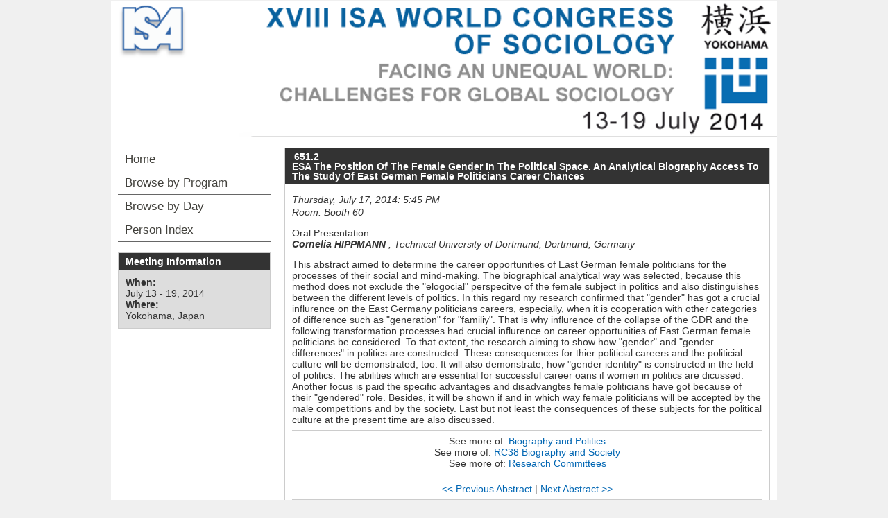

--- FILE ---
content_type: text/html; charset=UTF-8
request_url: https://isaconf.confex.com/isaconf/wc2014/webprogram/Paper32679.html
body_size: 3349
content:
<!DOCTYPE html>
<html class="adapt">

	<head>
		<META http-equiv="X-UA-Compatible" content="IE=edge">
<meta name="viewport" content="width=device-width, initial-scale=1, minimum-scale=1, maximum-scale=1" />
<link href="stylesheets/reset.css" rel="stylesheet" type="text/css" />
<link href="stylesheets/adapt.css" rel="stylesheet" type="text/css" />


<link href="stylesheets/style.css" rel="stylesheet"  type="text/css" />

<script type="text/javascript">

	function hideAddressBar()
	{
	  if(!window.location.hash)
	  {
		  if(document.height < window.outerHeight)
		  {
			  document.body.style.height = (window.outerHeight + 50) + 'px';
		  }

		  setTimeout( function(){ window.scrollTo(0, 1); }, 50 );
	  }
	}

	window.addEventListener("load", function(){ if(!window.pageYOffset){ hideAddressBar(); } } );
	window.addEventListener("orientationchange", hideAddressBar );

</script>

 <link  href="/style/shared/960reset.css" rel="stylesheet" type="text/css" /> 
<script type="text/javascript">
// Edit to suit your needs.
var ADAPT_CONFIG = {
	// Where is your CSS?
	path: '/static/js/adapt/css/',

	// false = Only run once, when page first loads.
	// true = Change on window resize and page tilt.
	dynamic: true,

// Optional callback... myCallback(i, width)
	callback: function (i, width) {
		document.documentElement.id = 'range_' + i;
	},

	// First range entry is the minimum.
	// Last range entry is the maximum.
	// Separate ranges by "to" keyword.
	range: [
		'0px    to 760px  = mobile.css',
		'760px  to 980px  = 720.css',
		'980px            = 960.css'

	]
};
</script>

<script src="/static/js/adapt/js/adapt.js"></script>

<script type="text/javascript">

	function hideAddressBar() {
	  if(!window.location.hash) {

		  if(document.height < 600) {

			  document.body.style.height = (window.outerHeight + 50) + 'px';
		  }

		  setTimeout( function(){ window.scrollTo(0, 1); }, 50 );
	  }
	}

	window.addEventListener("load", function(){ if(!window.pageYOffset){ hideAddressBar(); } } );
	window.addEventListener("orientationchange", hideAddressBar );

</script>

<script type="text/javascript" src="/static/js/jquery/1/jquery.min.js"></script>

<script type="text/javascript">
	$(document).ready(function(){
		  $("button#mobilemenu").click(function(){
			$("div.mobilenav").toggle(300);
		  });
		});
</script>

<!--[if lte IE 7]>
<style type="text/css">
h4 a {position:relative; height:1%}
</style>
<![endif]-->

<!--[if lte IE 6]>
<script type="text/javascript">
   try { document.execCommand( "BackgroundImageCache", false, true); } catch(e) {};
</script>
<![endif]-->
<!--[if !lt IE 6]><!-->

<script type="text/javascript" src="/static/js/jquery/1/jquery.min.js"></script>


<script type="text/javascript" src="/static/jslib/expand_noall.js"></script>

<script type="text/javascript">
<!--//--><![CDATA[//><!--
$(function() {
	$("#steps h1.dateexpand").toggler();
	$("#steps").expandAll({
	  trigger: "h1.dateexpand",
	  ref: "h1.dateexpand",
	  showMethod: "slideDown",
	  hideMethod: "slideUp"
	});
});
$(function() {
	$("#steps h2.programexpand").toggler();
	$("#steps").expandAll({
	  trigger: "h2.programexpand",
	  ref: "h2.programexpand",
	  showMethod: "slideDown",
	  hideMethod: "slideUp"
	});
});
//--><!]]>
</script>
<!--<![endif]-->

		<title>Abstract: ESA The Position Of The Female Gender In The Political Space. An Analytical Biography Access To The Study Of East German Female Politicians Career Chances (XVIII ISA World Congress of Sociology (July 13-19, 2014))</title>
		
		<meta name="citation_author_institution" content="Technical University of Dortmund">
<meta name="citation_language" content="English">
<meta name="citation_date" content="2014/07/17">
<meta name="citation_author" content="Hippmann, Cornelia">
<meta name="citation_title" content="ESA The Position Of The Female Gender In The Political Space. An Analytical Biography Access To The Study Of East German Female Politicians Career Chances">
<meta name="citation_publisher" content="Isaconf">
<meta name="citation_conference_title" content="XVIII ISA World Congress of Sociology (July 13-19, 2014)">
	</head>
	
<body class="webprogram paper">	
<div class="container_12 wrap">
	<div class="bannerwrapper">
		<header>
			<div class="grid_12">
				<div class="banner clearfix">
	<div class="bannerimage">
		
		<a href="http://www.isa-sociology.org/congress2014/" target="_blank"><img src="images/banner.gif" alt="XVIII ISA World Congress of Sociology (July 13-19, 2014): http://www.isa-sociology.org/congress2014/"></a>
	</div>

	<h1>
		<div class="bannertitle">
			<div>XVIII ISA World Congress of Sociology (July 13-19, 2014)</div>
			<div>July 13 - 19, 2014</div>
		</div>
	</h1>
	<div class="menu">
		<button id="mobilemenu">Menu</button>
		<div class="mobilenav"><ul class="nav">
		<li><a href="start.html" class=" menustart"><div class="box"></div><div class="text">Home</div></a></li>

		
			<li><a href="programs.html" class=" menubrowse"><div class="box"></div><div class="text">Browse by Program</div></a></li>
			<li><a href="meeting.html" class=""><div class="box"></div><div class="text">Browse by Day</div></a></li>
		
		

		

		

			

			

			

			
			

		
			
	
		

		 <li><a href="authora.html"
			class=" menuauthor"><div class="box"></div><div class="text">Person Index</div></a></li>


	</ul></div>
	</div>
</div>
			</div>
		</header>
	</div>
	<div class="contentwrapper">
		<div class="grid_9 push_3">
			<section>
				<div class="content">
					<h2>
	<div class="subtitle">
		<span class="number">651.2</span>
		<div class="subtext">ESA The Position Of The Female Gender In The Political Space. An Analytical Biography Access To The Study Of East German Female Politicians Career Chances</div>
	</div>
</h2>

					

	
	<div class="datetime">Thursday, July 17, 2014: 5:45 PM</div>
	<div class="location">Room: Booth 60</div>



	Oral Presentation
	
	<div class="paperauthors">
	
		
			<div class="presenter">
				<span class="name">
					
						Cornelia HIPPMANN
					
				</span>
				
				
				,
					<span class="affiliation">Technical University of Dortmund, Dortmund, Germany</span>
				
			</div>
		
	
</div>

	
	<div class="media">
	
</div>

	
	


	<div class="abstract">
		This abstract aimed to determine the career opportunities of East German female politicians for the processes of their social and mind-making. The biographical analytical way was selected, because this method does not exclude the "elogocial" perspecitve of the female subject in politics and also distinguishes between the different levels of politics. In this regard my research confirmed that "gender" has got a crucial influrence on the East Germany politicians careers, especially, when it is cooperation with other categories of difference such as "generation" for "familiy". That is why influrence of the collapse of the GDR and the following transformation processes had crucial influrence on career opportunities of East German female politicians be considered. To that extent, the research aiming to show how "gender" and "gender differences" in politics are constructed. These consequences for thier politicial careers and the politicial culture will be demonstrated, too. It will also demonstrate, how "gender identitiy" is constructed in the field of politics. The abilities which are essential for successful career oans if women in politics are dicussed. Another focus is paid the specific advantages and disadvangtes female politicians have got because of their "gendered" role. Besides, it will be shown if and in which way female politicians will be accepted by the male competitions and by the society. Last but not least the consequences of these subjects for the political culture at the present time are also discussed.
	</div>


		
<div class="footer">	
	<div class="parents">
	See more of: <a href="Session3861.html">Biography and Politics</a><br>

	
		See more of: <a href="Symposium202.html">RC38 Biography and Society</a><br>
	

	See more of: <a href="RC.html">Research Committees</a>
</div>

	
	<div class="siblings">
	
		
			<a href="Paper30369.html">&lt;&lt; Previous Abstract</a>
		

		|

		
			<a href="Paper47841.html">Next Abstract &gt;&gt;</a>
		
	
</div>


	

</div>


				</div>
			</section>
		</div>
		<div class="grid_3 pull_9">
			<aside>
				<nav>
					<div class="navigation" id="navigation">
	<ul class="nav">
		<li><a href="start.html" class=" menustart"><div class="box"></div><div class="text">Home</div></a></li>

		
			<li><a href="programs.html" class=" menubrowse"><div class="box"></div><div class="text">Browse by Program</div></a></li>
			<li><a href="meeting.html" class=""><div class="box"></div><div class="text">Browse by Day</div></a></li>
		
		

		

		

			

			

			

			
			

		
			
	
		

		 <li><a href="authora.html"
			class=" menuauthor"><div class="box"></div><div class="text">Person Index</div></a></li>


	</ul>
</div>
				</nav>				
				<div id="sidebar">
	<a name="mtginfo" id="mtginfo"></a>
	<div class="sidebar_priority">
		<h5>Meeting Information</h5>
		<div class="labels">
			<p class="bold">When:</p>
		</div>
		<div class="info">
			<p>July 13 - 19, 2014</p>
		</div>
		<div class="labels">
			<p class="bold">Where:</p>
		</div>
		<div class="info">
			<p>Yokohama, Japan</p>
		</div>
		<div class="clearfix"></div>
		
	</div>

	<!-- BEGIN ADDITIONAL OPTIONAL SIDEBAR CONTENT ...
	<div class="sidebar">
		<h5>Additional Information</h5>
		<p>

		</p>
	</div>

	<div class="sidebar">
		<h5>Additional Information</h5>
		<ul class="location_info">
			<li></li>
			<li></li>
			<li></li>
		</ul>
	</div>
	... END ADDITIONAL OPTIONAL SIDEBAR CONTENT -->

</div>
			</aside>
		</div>
	</div>
</div>
</body>
</html>
	
